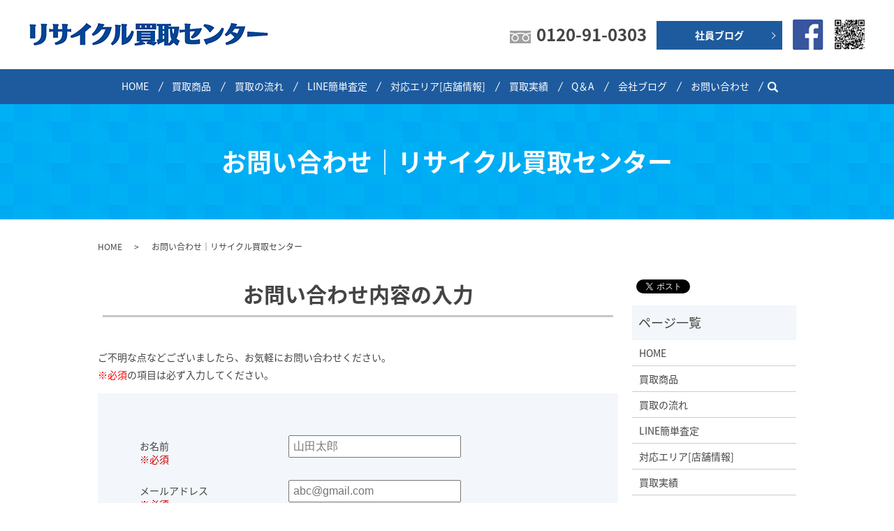

--- FILE ---
content_type: text/html; charset=UTF-8
request_url: https://www.allround-recycle-inada.com/contact
body_size: 11300
content:

<!DOCTYPE HTML>
<html lang="ja">
<head prefix="og: http://ogp.me/ns# fb: http://ogp.me/ns/fb# article: http://ogp.me/ns/article#">
  <meta charset="utf-8">
  <meta http-equiv="X-UA-Compatible" content="IE=edge,chrome=1">
  <meta name="viewport" content="width=device-width, initial-scale=1">
  <title>
  お問い合わせ｜リサイクル買取センター  </title>
  
		<!-- All in One SEO 4.9.3 - aioseo.com -->
	<meta name="description" content="リサイクル買取センター（all-round RECYCLE INADA）へのお問い合わせはフォームからも承っております。お気軽にお問い合わせください。" />
	<meta name="robots" content="max-image-preview:large" />
	<link rel="canonical" href="https://www.allround-recycle-inada.com/contact" />
	<meta name="generator" content="All in One SEO (AIOSEO) 4.9.3" />
		<meta property="og:locale" content="ja_JP" />
		<meta property="og:site_name" content="リサイクル買取センター | 東京・町田の出張買取可能な不用品回収店" />
		<meta property="og:type" content="article" />
		<meta property="og:title" content="お問い合わせ｜リサイクル買取センター" />
		<meta property="og:description" content="リサイクル買取センター（all-round RECYCLE INADA）へのお問い合わせはフォームからも承っております。お気軽にお問い合わせください。" />
		<meta property="og:url" content="https://www.allround-recycle-inada.com/contact" />
		<meta property="og:image" content="https://3.114.44.103/wp-content/uploads/logo_ogp.jpg" />
		<meta property="og:image:secure_url" content="https://3.114.44.103/wp-content/uploads/logo_ogp.jpg" />
		<meta property="article:published_time" content="2018-05-30T01:11:52+00:00" />
		<meta property="article:modified_time" content="2022-06-11T01:05:41+00:00" />
		<meta name="twitter:card" content="summary" />
		<meta name="twitter:title" content="お問い合わせ｜リサイクル買取センター" />
		<meta name="twitter:description" content="リサイクル買取センター（all-round RECYCLE INADA）へのお問い合わせはフォームからも承っております。お気軽にお問い合わせください。" />
		<meta name="twitter:image" content="http://3.114.44.103/wp-content/uploads/logo_ogp.jpg" />
		<script type="application/ld+json" class="aioseo-schema">
			{"@context":"https:\/\/schema.org","@graph":[{"@type":"BreadcrumbList","@id":"https:\/\/www.allround-recycle-inada.com\/contact#breadcrumblist","itemListElement":[{"@type":"ListItem","@id":"https:\/\/www.allround-recycle-inada.com#listItem","position":1,"name":"\u30db\u30fc\u30e0","item":"https:\/\/www.allround-recycle-inada.com","nextItem":{"@type":"ListItem","@id":"https:\/\/www.allround-recycle-inada.com\/contact#listItem","name":"\u304a\u554f\u3044\u5408\u308f\u305b"}},{"@type":"ListItem","@id":"https:\/\/www.allround-recycle-inada.com\/contact#listItem","position":2,"name":"\u304a\u554f\u3044\u5408\u308f\u305b","previousItem":{"@type":"ListItem","@id":"https:\/\/www.allround-recycle-inada.com#listItem","name":"\u30db\u30fc\u30e0"}}]},{"@type":"Organization","@id":"https:\/\/www.allround-recycle-inada.com\/#organization","name":"\u30ea\u30b5\u30a4\u30af\u30eb\u8cb7\u53d6\u30bb\u30f3\u30bf\u30fc","description":"\u6771\u4eac\u30fb\u753a\u7530\u306e\u51fa\u5f35\u8cb7\u53d6\u53ef\u80fd\u306a\u4e0d\u7528\u54c1\u56de\u53ce\u5e97","url":"https:\/\/www.allround-recycle-inada.com\/"},{"@type":"WebPage","@id":"https:\/\/www.allround-recycle-inada.com\/contact#webpage","url":"https:\/\/www.allround-recycle-inada.com\/contact","name":"\u304a\u554f\u3044\u5408\u308f\u305b\uff5c\u30ea\u30b5\u30a4\u30af\u30eb\u8cb7\u53d6\u30bb\u30f3\u30bf\u30fc","description":"\u30ea\u30b5\u30a4\u30af\u30eb\u8cb7\u53d6\u30bb\u30f3\u30bf\u30fc\uff08all-round RECYCLE INADA\uff09\u3078\u306e\u304a\u554f\u3044\u5408\u308f\u305b\u306f\u30d5\u30a9\u30fc\u30e0\u304b\u3089\u3082\u627f\u3063\u3066\u304a\u308a\u307e\u3059\u3002\u304a\u6c17\u8efd\u306b\u304a\u554f\u3044\u5408\u308f\u305b\u304f\u3060\u3055\u3044\u3002","inLanguage":"ja","isPartOf":{"@id":"https:\/\/www.allround-recycle-inada.com\/#website"},"breadcrumb":{"@id":"https:\/\/www.allround-recycle-inada.com\/contact#breadcrumblist"},"datePublished":"2018-05-30T10:11:52+09:00","dateModified":"2022-06-11T10:05:41+09:00"},{"@type":"WebSite","@id":"https:\/\/www.allround-recycle-inada.com\/#website","url":"https:\/\/www.allround-recycle-inada.com\/","name":"\u30ea\u30b5\u30a4\u30af\u30eb\u8cb7\u53d6\u30bb\u30f3\u30bf\u30fc","description":"\u6771\u4eac\u30fb\u753a\u7530\u306e\u51fa\u5f35\u8cb7\u53d6\u53ef\u80fd\u306a\u4e0d\u7528\u54c1\u56de\u53ce\u5e97","inLanguage":"ja","publisher":{"@id":"https:\/\/www.allround-recycle-inada.com\/#organization"}}]}
		</script>
		<!-- All in One SEO -->

<style id='wp-img-auto-sizes-contain-inline-css' type='text/css'>
img:is([sizes=auto i],[sizes^="auto," i]){contain-intrinsic-size:3000px 1500px}
/*# sourceURL=wp-img-auto-sizes-contain-inline-css */
</style>
<style id='wp-block-library-inline-css' type='text/css'>
:root{--wp-block-synced-color:#7a00df;--wp-block-synced-color--rgb:122,0,223;--wp-bound-block-color:var(--wp-block-synced-color);--wp-editor-canvas-background:#ddd;--wp-admin-theme-color:#007cba;--wp-admin-theme-color--rgb:0,124,186;--wp-admin-theme-color-darker-10:#006ba1;--wp-admin-theme-color-darker-10--rgb:0,107,160.5;--wp-admin-theme-color-darker-20:#005a87;--wp-admin-theme-color-darker-20--rgb:0,90,135;--wp-admin-border-width-focus:2px}@media (min-resolution:192dpi){:root{--wp-admin-border-width-focus:1.5px}}.wp-element-button{cursor:pointer}:root .has-very-light-gray-background-color{background-color:#eee}:root .has-very-dark-gray-background-color{background-color:#313131}:root .has-very-light-gray-color{color:#eee}:root .has-very-dark-gray-color{color:#313131}:root .has-vivid-green-cyan-to-vivid-cyan-blue-gradient-background{background:linear-gradient(135deg,#00d084,#0693e3)}:root .has-purple-crush-gradient-background{background:linear-gradient(135deg,#34e2e4,#4721fb 50%,#ab1dfe)}:root .has-hazy-dawn-gradient-background{background:linear-gradient(135deg,#faaca8,#dad0ec)}:root .has-subdued-olive-gradient-background{background:linear-gradient(135deg,#fafae1,#67a671)}:root .has-atomic-cream-gradient-background{background:linear-gradient(135deg,#fdd79a,#004a59)}:root .has-nightshade-gradient-background{background:linear-gradient(135deg,#330968,#31cdcf)}:root .has-midnight-gradient-background{background:linear-gradient(135deg,#020381,#2874fc)}:root{--wp--preset--font-size--normal:16px;--wp--preset--font-size--huge:42px}.has-regular-font-size{font-size:1em}.has-larger-font-size{font-size:2.625em}.has-normal-font-size{font-size:var(--wp--preset--font-size--normal)}.has-huge-font-size{font-size:var(--wp--preset--font-size--huge)}.has-text-align-center{text-align:center}.has-text-align-left{text-align:left}.has-text-align-right{text-align:right}.has-fit-text{white-space:nowrap!important}#end-resizable-editor-section{display:none}.aligncenter{clear:both}.items-justified-left{justify-content:flex-start}.items-justified-center{justify-content:center}.items-justified-right{justify-content:flex-end}.items-justified-space-between{justify-content:space-between}.screen-reader-text{border:0;clip-path:inset(50%);height:1px;margin:-1px;overflow:hidden;padding:0;position:absolute;width:1px;word-wrap:normal!important}.screen-reader-text:focus{background-color:#ddd;clip-path:none;color:#444;display:block;font-size:1em;height:auto;left:5px;line-height:normal;padding:15px 23px 14px;text-decoration:none;top:5px;width:auto;z-index:100000}html :where(.has-border-color){border-style:solid}html :where([style*=border-top-color]){border-top-style:solid}html :where([style*=border-right-color]){border-right-style:solid}html :where([style*=border-bottom-color]){border-bottom-style:solid}html :where([style*=border-left-color]){border-left-style:solid}html :where([style*=border-width]){border-style:solid}html :where([style*=border-top-width]){border-top-style:solid}html :where([style*=border-right-width]){border-right-style:solid}html :where([style*=border-bottom-width]){border-bottom-style:solid}html :where([style*=border-left-width]){border-left-style:solid}html :where(img[class*=wp-image-]){height:auto;max-width:100%}:where(figure){margin:0 0 1em}html :where(.is-position-sticky){--wp-admin--admin-bar--position-offset:var(--wp-admin--admin-bar--height,0px)}@media screen and (max-width:600px){html :where(.is-position-sticky){--wp-admin--admin-bar--position-offset:0px}}

/*# sourceURL=wp-block-library-inline-css */
</style><style id='global-styles-inline-css' type='text/css'>
:root{--wp--preset--aspect-ratio--square: 1;--wp--preset--aspect-ratio--4-3: 4/3;--wp--preset--aspect-ratio--3-4: 3/4;--wp--preset--aspect-ratio--3-2: 3/2;--wp--preset--aspect-ratio--2-3: 2/3;--wp--preset--aspect-ratio--16-9: 16/9;--wp--preset--aspect-ratio--9-16: 9/16;--wp--preset--color--black: #000000;--wp--preset--color--cyan-bluish-gray: #abb8c3;--wp--preset--color--white: #ffffff;--wp--preset--color--pale-pink: #f78da7;--wp--preset--color--vivid-red: #cf2e2e;--wp--preset--color--luminous-vivid-orange: #ff6900;--wp--preset--color--luminous-vivid-amber: #fcb900;--wp--preset--color--light-green-cyan: #7bdcb5;--wp--preset--color--vivid-green-cyan: #00d084;--wp--preset--color--pale-cyan-blue: #8ed1fc;--wp--preset--color--vivid-cyan-blue: #0693e3;--wp--preset--color--vivid-purple: #9b51e0;--wp--preset--gradient--vivid-cyan-blue-to-vivid-purple: linear-gradient(135deg,rgb(6,147,227) 0%,rgb(155,81,224) 100%);--wp--preset--gradient--light-green-cyan-to-vivid-green-cyan: linear-gradient(135deg,rgb(122,220,180) 0%,rgb(0,208,130) 100%);--wp--preset--gradient--luminous-vivid-amber-to-luminous-vivid-orange: linear-gradient(135deg,rgb(252,185,0) 0%,rgb(255,105,0) 100%);--wp--preset--gradient--luminous-vivid-orange-to-vivid-red: linear-gradient(135deg,rgb(255,105,0) 0%,rgb(207,46,46) 100%);--wp--preset--gradient--very-light-gray-to-cyan-bluish-gray: linear-gradient(135deg,rgb(238,238,238) 0%,rgb(169,184,195) 100%);--wp--preset--gradient--cool-to-warm-spectrum: linear-gradient(135deg,rgb(74,234,220) 0%,rgb(151,120,209) 20%,rgb(207,42,186) 40%,rgb(238,44,130) 60%,rgb(251,105,98) 80%,rgb(254,248,76) 100%);--wp--preset--gradient--blush-light-purple: linear-gradient(135deg,rgb(255,206,236) 0%,rgb(152,150,240) 100%);--wp--preset--gradient--blush-bordeaux: linear-gradient(135deg,rgb(254,205,165) 0%,rgb(254,45,45) 50%,rgb(107,0,62) 100%);--wp--preset--gradient--luminous-dusk: linear-gradient(135deg,rgb(255,203,112) 0%,rgb(199,81,192) 50%,rgb(65,88,208) 100%);--wp--preset--gradient--pale-ocean: linear-gradient(135deg,rgb(255,245,203) 0%,rgb(182,227,212) 50%,rgb(51,167,181) 100%);--wp--preset--gradient--electric-grass: linear-gradient(135deg,rgb(202,248,128) 0%,rgb(113,206,126) 100%);--wp--preset--gradient--midnight: linear-gradient(135deg,rgb(2,3,129) 0%,rgb(40,116,252) 100%);--wp--preset--font-size--small: 13px;--wp--preset--font-size--medium: 20px;--wp--preset--font-size--large: 36px;--wp--preset--font-size--x-large: 42px;--wp--preset--spacing--20: 0.44rem;--wp--preset--spacing--30: 0.67rem;--wp--preset--spacing--40: 1rem;--wp--preset--spacing--50: 1.5rem;--wp--preset--spacing--60: 2.25rem;--wp--preset--spacing--70: 3.38rem;--wp--preset--spacing--80: 5.06rem;--wp--preset--shadow--natural: 6px 6px 9px rgba(0, 0, 0, 0.2);--wp--preset--shadow--deep: 12px 12px 50px rgba(0, 0, 0, 0.4);--wp--preset--shadow--sharp: 6px 6px 0px rgba(0, 0, 0, 0.2);--wp--preset--shadow--outlined: 6px 6px 0px -3px rgb(255, 255, 255), 6px 6px rgb(0, 0, 0);--wp--preset--shadow--crisp: 6px 6px 0px rgb(0, 0, 0);}:where(.is-layout-flex){gap: 0.5em;}:where(.is-layout-grid){gap: 0.5em;}body .is-layout-flex{display: flex;}.is-layout-flex{flex-wrap: wrap;align-items: center;}.is-layout-flex > :is(*, div){margin: 0;}body .is-layout-grid{display: grid;}.is-layout-grid > :is(*, div){margin: 0;}:where(.wp-block-columns.is-layout-flex){gap: 2em;}:where(.wp-block-columns.is-layout-grid){gap: 2em;}:where(.wp-block-post-template.is-layout-flex){gap: 1.25em;}:where(.wp-block-post-template.is-layout-grid){gap: 1.25em;}.has-black-color{color: var(--wp--preset--color--black) !important;}.has-cyan-bluish-gray-color{color: var(--wp--preset--color--cyan-bluish-gray) !important;}.has-white-color{color: var(--wp--preset--color--white) !important;}.has-pale-pink-color{color: var(--wp--preset--color--pale-pink) !important;}.has-vivid-red-color{color: var(--wp--preset--color--vivid-red) !important;}.has-luminous-vivid-orange-color{color: var(--wp--preset--color--luminous-vivid-orange) !important;}.has-luminous-vivid-amber-color{color: var(--wp--preset--color--luminous-vivid-amber) !important;}.has-light-green-cyan-color{color: var(--wp--preset--color--light-green-cyan) !important;}.has-vivid-green-cyan-color{color: var(--wp--preset--color--vivid-green-cyan) !important;}.has-pale-cyan-blue-color{color: var(--wp--preset--color--pale-cyan-blue) !important;}.has-vivid-cyan-blue-color{color: var(--wp--preset--color--vivid-cyan-blue) !important;}.has-vivid-purple-color{color: var(--wp--preset--color--vivid-purple) !important;}.has-black-background-color{background-color: var(--wp--preset--color--black) !important;}.has-cyan-bluish-gray-background-color{background-color: var(--wp--preset--color--cyan-bluish-gray) !important;}.has-white-background-color{background-color: var(--wp--preset--color--white) !important;}.has-pale-pink-background-color{background-color: var(--wp--preset--color--pale-pink) !important;}.has-vivid-red-background-color{background-color: var(--wp--preset--color--vivid-red) !important;}.has-luminous-vivid-orange-background-color{background-color: var(--wp--preset--color--luminous-vivid-orange) !important;}.has-luminous-vivid-amber-background-color{background-color: var(--wp--preset--color--luminous-vivid-amber) !important;}.has-light-green-cyan-background-color{background-color: var(--wp--preset--color--light-green-cyan) !important;}.has-vivid-green-cyan-background-color{background-color: var(--wp--preset--color--vivid-green-cyan) !important;}.has-pale-cyan-blue-background-color{background-color: var(--wp--preset--color--pale-cyan-blue) !important;}.has-vivid-cyan-blue-background-color{background-color: var(--wp--preset--color--vivid-cyan-blue) !important;}.has-vivid-purple-background-color{background-color: var(--wp--preset--color--vivid-purple) !important;}.has-black-border-color{border-color: var(--wp--preset--color--black) !important;}.has-cyan-bluish-gray-border-color{border-color: var(--wp--preset--color--cyan-bluish-gray) !important;}.has-white-border-color{border-color: var(--wp--preset--color--white) !important;}.has-pale-pink-border-color{border-color: var(--wp--preset--color--pale-pink) !important;}.has-vivid-red-border-color{border-color: var(--wp--preset--color--vivid-red) !important;}.has-luminous-vivid-orange-border-color{border-color: var(--wp--preset--color--luminous-vivid-orange) !important;}.has-luminous-vivid-amber-border-color{border-color: var(--wp--preset--color--luminous-vivid-amber) !important;}.has-light-green-cyan-border-color{border-color: var(--wp--preset--color--light-green-cyan) !important;}.has-vivid-green-cyan-border-color{border-color: var(--wp--preset--color--vivid-green-cyan) !important;}.has-pale-cyan-blue-border-color{border-color: var(--wp--preset--color--pale-cyan-blue) !important;}.has-vivid-cyan-blue-border-color{border-color: var(--wp--preset--color--vivid-cyan-blue) !important;}.has-vivid-purple-border-color{border-color: var(--wp--preset--color--vivid-purple) !important;}.has-vivid-cyan-blue-to-vivid-purple-gradient-background{background: var(--wp--preset--gradient--vivid-cyan-blue-to-vivid-purple) !important;}.has-light-green-cyan-to-vivid-green-cyan-gradient-background{background: var(--wp--preset--gradient--light-green-cyan-to-vivid-green-cyan) !important;}.has-luminous-vivid-amber-to-luminous-vivid-orange-gradient-background{background: var(--wp--preset--gradient--luminous-vivid-amber-to-luminous-vivid-orange) !important;}.has-luminous-vivid-orange-to-vivid-red-gradient-background{background: var(--wp--preset--gradient--luminous-vivid-orange-to-vivid-red) !important;}.has-very-light-gray-to-cyan-bluish-gray-gradient-background{background: var(--wp--preset--gradient--very-light-gray-to-cyan-bluish-gray) !important;}.has-cool-to-warm-spectrum-gradient-background{background: var(--wp--preset--gradient--cool-to-warm-spectrum) !important;}.has-blush-light-purple-gradient-background{background: var(--wp--preset--gradient--blush-light-purple) !important;}.has-blush-bordeaux-gradient-background{background: var(--wp--preset--gradient--blush-bordeaux) !important;}.has-luminous-dusk-gradient-background{background: var(--wp--preset--gradient--luminous-dusk) !important;}.has-pale-ocean-gradient-background{background: var(--wp--preset--gradient--pale-ocean) !important;}.has-electric-grass-gradient-background{background: var(--wp--preset--gradient--electric-grass) !important;}.has-midnight-gradient-background{background: var(--wp--preset--gradient--midnight) !important;}.has-small-font-size{font-size: var(--wp--preset--font-size--small) !important;}.has-medium-font-size{font-size: var(--wp--preset--font-size--medium) !important;}.has-large-font-size{font-size: var(--wp--preset--font-size--large) !important;}.has-x-large-font-size{font-size: var(--wp--preset--font-size--x-large) !important;}
/*# sourceURL=global-styles-inline-css */
</style>

<style id='classic-theme-styles-inline-css' type='text/css'>
/*! This file is auto-generated */
.wp-block-button__link{color:#fff;background-color:#32373c;border-radius:9999px;box-shadow:none;text-decoration:none;padding:calc(.667em + 2px) calc(1.333em + 2px);font-size:1.125em}.wp-block-file__button{background:#32373c;color:#fff;text-decoration:none}
/*# sourceURL=/wp-includes/css/classic-themes.min.css */
</style>
<link rel='stylesheet' id='contact-form-7-css' href='https://www.allround-recycle-inada.com/wp-content/plugins/contact-form-7/includes/css/styles.css?ver=6.1.4' type='text/css' media='all' />
<script type="text/javascript" src="https://www.allround-recycle-inada.com/wp-content/themes/allround-recycle-inada.com/assets/js/vendor/jquery.min.js?ver=6.9" id="jquery-js"></script>
<link rel='shortlink' href='https://www.allround-recycle-inada.com/?p=7' />
<!-- Google Tag Manager -->
<script>(function(w,d,s,l,i){w[l]=w[l]||[];w[l].push({'gtm.start':
new Date().getTime(),event:'gtm.js'});var f=d.getElementsByTagName(s)[0],
j=d.createElement(s),dl=l!='dataLayer'?'&l='+l:'';j.async=true;j.src=
'https://www.googletagmanager.com/gtm.js?id='+i+dl;f.parentNode.insertBefore(j,f);
})(window,document,'script','dataLayer','GTM-WZ2HPST4');</script>
<!-- End Google Tag Manager --><link rel="icon" href="/wp-content/uploads/cropped-logo_org-32x32.png" sizes="32x32" />
<link rel="icon" href="/wp-content/uploads/cropped-logo_org-192x192.png" sizes="192x192" />
<link rel="apple-touch-icon" href="/wp-content/uploads/cropped-logo_org-180x180.png" />
<meta name="msapplication-TileImage" content="/wp-content/uploads/cropped-logo_org-270x270.png" />
		<style type="text/css" id="wp-custom-css">
			/* reCAPTCHA v3バッジ 非表示 */
/* フォームに文言追記が必要(ルール) */
.grecaptcha-badge { visibility: hidden; }

/* トップページ デザイン崩れ修正 */
div.span_4 > a:nth-child(2)  {
	display: none;
}

		</style>
		  <link href="https://fonts.googleapis.com/earlyaccess/notosansjapanese.css" rel="stylesheet" />
  <link href="https://www.allround-recycle-inada.com/wp-content/themes/allround-recycle-inada.com/assets/css/main.css?1769163587" rel="stylesheet" >
  <script src="https://www.allround-recycle-inada.com/wp-content/themes/allround-recycle-inada.com/assets/js/vendor/respond.min.js"></script>
  <script type="application/ld+json">
  {
    "@context": "http://schema.org",
    "@type": "BreadcrumbList",
    "itemListElement":
    [
      {
        "@type": "ListItem",
        "position": 1,
        "item":
        {
          "@id": "http://www.allround-recycle-inada.com/",
          "name": "リサイクル買取センター"
        }
      },
      {
        "@type": "ListItem",
        "position": 2,
        "item":
        {
          "@id": "https://www.allround-recycle-inada.com/contact/",
          "name": "お問い合わせ｜リサイクル買取センター"
        }
      }
    ]
  }
  </script>


  <script type="application/ld+json">
  {
    "@context": "http://schema.org/",
    "@type": "LocalBusiness",
    "name": "リサイクル買取センター",
    "address": "〒194-0038 東京都町田市根岸2-17-15",
    "telephone": "0120-91-0303",
    "faxNumber": "042-850-5816",
    "url": "https://www.allround-recycle-inada.com",
    "email": "info@3.114.44.103",
    "image": "https://www.allround-recycle-inada.com/wp-content/uploads/logo_ogp.jpg",
    "logo": "https://www.allround-recycle-inada.com/wp-content/uploads/logo_org.png"
  }
  </script>
	<!-- Global site tag (gtag.js) - Google Analytics -->
<script async src="https://www.googletagmanager.com/gtag/js?id=UA-180477213-1"></script>
<script>
window.dataLayer = window.dataLayer || [];
function gtag(){dataLayer.push(arguments);}
gtag('js', new Date());
gtag('config', 'UA-180477213-1');
</script>
</head>
<body class="scrollTop">

  <div id="fb-root"></div>
  <script>(function(d, s, id) {
    var js, fjs = d.getElementsByTagName(s)[0];
    if (d.getElementById(id)) return;
    js = d.createElement(s); js.id = id;
    js.src = 'https://connect.facebook.net/ja_JP/sdk.js#xfbml=1&version=v2.12';
    fjs.parentNode.insertBefore(js, fjs);
  }(document, 'script', 'facebook-jssdk'));</script>

  <header>
    <div class="primary_header">
      <div class="container">
        <div class="row">
                    <div class="title">
                          <a href="https://www.allround-recycle-inada.com/">
                <object type="image/svg+xml" data="/wp-content/uploads/logo.svg" alt="リサイクル買取センター"></object>
              </a>
                      </div>
          <div class="hdr_info_wrap">
            <div class="hdr_info">
              <ul>
                <li class="numb">0120-91-0303</li>
                <li class="hdr_social">
                  <a href="https://www.facebook.com/all-round-RECYCLE-INADA-165703263625746/" target="blank">
                    <img src="/wp-content/uploads/icon_facebook.png" alt="facebook">
                  </a>
                  <span><img src="/wp-content/uploads/QR_img.jpg" alt="QR Code"></span>
                </li>
              </ul>
            </div>
          </div>
        </div>
      </div>
      <nav class="global_nav"><ul><li><a href="https://www.allround-recycle-inada.com/">HOME</a></li>
<li><a href="https://www.allround-recycle-inada.com/item">買取商品</a></li>
<li><a href="https://www.allround-recycle-inada.com/flow">買取の流れ</a></li>
<li><a href="https://www.allround-recycle-inada.com/line">LINE簡単査定</a></li>
<li><a href="https://www.allround-recycle-inada.com/area">対応エリア[店舗情報]</a></li>
<li><a href="https://www.allround-recycle-inada.com/performance">買取実績</a></li>
<li><a href="https://www.allround-recycle-inada.com/qa">Q＆A</a></li>
<li><a href="https://www.allround-recycle-inada.com/category/blog">会社ブログ</a></li>
<li><a href="https://www.allround-recycle-inada.com/category/employee_blog">社員ブログ</a></li>
<li><a href="https://www.allround-recycle-inada.com/contact" aria-current="page">お問い合わせ</a></li>

              <li class="gnav_search">
                <a href="#">search</a>
  <div class="epress_search">
    <form method="get" action="https://www.allround-recycle-inada.com/">
      <input type="text" placeholder="" class="text" name="s" autocomplete="off" value="">
      <input type="submit" value="Search" class="submit">
    </form>
  </div>
  </li>
            </ul>
            <div class="menu_icon">
              <a href="#menu"><span>メニュー開閉</span></a>
            </div></nav>    </div>
  </header>

  <main>
              <h1 class="wow" style="">
      お問い合わせ｜リサイクル買取センター            </h1>

    
    <div class="bread_wrap">
      <div class="container gutters">
        <div class="row bread">
              <ul class="col span_12">
              <li><a href="http://www.allround-recycle-inada.com">HOME</a></li>
                      <li>お問い合わせ｜リサイクル買取センター</li>
                  </ul>
          </div>
      </div>
    </div>
    <section>
      <div class="container gutters">
        <div class="row">
                    <div class="col span_9 column_main">
                  
<div class="wpcf7 no-js" id="wpcf7-f4-p7-o1" lang="ja" dir="ltr" data-wpcf7-id="4">
<div class="screen-reader-response"><p role="status" aria-live="polite" aria-atomic="true"></p> <ul></ul></div>
<form action="/contact#wpcf7-f4-p7-o1" method="post" class="wpcf7-form init" aria-label="コンタクトフォーム" enctype="multipart/form-data" novalidate="novalidate" data-status="init">
<fieldset class="hidden-fields-container"><input type="hidden" name="_wpcf7" value="4" /><input type="hidden" name="_wpcf7_version" value="6.1.4" /><input type="hidden" name="_wpcf7_locale" value="ja" /><input type="hidden" name="_wpcf7_unit_tag" value="wpcf7-f4-p7-o1" /><input type="hidden" name="_wpcf7_container_post" value="7" /><input type="hidden" name="_wpcf7_posted_data_hash" value="" />
</fieldset>
<section>
	<h2>お問い合わせ内容の入力
	</h2>
	<div class="container gutters">
		<div class="inquiry h-adr">
			<p>ご不明な点などございましたら、お気軽にお問い合わせください。<br />
<span class="text-red">※必須</span>の項目は必ず入力してください。<span class="p-country-name" style="display:none;">Japan</span>
			</p>
			<fieldset>
				<div class="row">
					<dl>
						<dt class="col span_4">
							<p>お名前<br />
<span class="required">※必須</span>
							</p>
						</dt>
						<dd class="col span_8">
							<p><span class="wpcf7-form-control-wrap" data-name="your-name"><input size="40" maxlength="400" class="wpcf7-form-control wpcf7-text wpcf7-validates-as-required" aria-required="true" aria-invalid="false" placeholder="山田太郎" value="" type="text" name="your-name" /></span>
							</p>
						</dd>
						<dt class="col span_4">
							<p>メールアドレス<br />
<span class="required">※必須</span>
							</p>
						</dt>
						<dd class="col span_8">
							<p><span class="wpcf7-form-control-wrap" data-name="your-email"><input size="40" maxlength="400" class="wpcf7-form-control wpcf7-email wpcf7-validates-as-required wpcf7-text wpcf7-validates-as-email" aria-required="true" aria-invalid="false" placeholder="abc@gmail.com" value="" type="email" name="your-email" /></span>
							</p>
						</dd>
						<dt class="col span_4">
							<p>電話番号<br />
<span class="required">※必須</span>
							</p>
						</dt>
						<dd class="col span_8">
							<p><span class="wpcf7-form-control-wrap" data-name="your-tel"><input size="40" maxlength="400" class="wpcf7-form-control wpcf7-tel wpcf7-validates-as-required wpcf7-text wpcf7-validates-as-tel" aria-required="true" aria-invalid="false" placeholder="090-1111-2222" value="" type="tel" name="your-tel" /></span>
							</p>
						</dd>
						<dt class="col span_4">
							<p>作業場所の市区町村<br />
<span class="required">※必須</span>
							</p>
						</dt>
						<dd class="col span_8">
							<p><span class="wpcf7-form-control-wrap" data-name="your-place"><input size="40" maxlength="400" class="wpcf7-form-control wpcf7-text wpcf7-validates-as-required" aria-required="true" aria-invalid="false" placeholder="町田市" value="" type="text" name="your-place" /></span>
							</p>
						</dd>
						<dt class="col span_4">
							<p>作業場所の階数<br />
<span class="required">※必須</span>
							</p>
						</dt>
						<dd class="col span_8">
							<p><span class="wpcf7-form-control-wrap" data-name="drop1"><select class="wpcf7-form-control wpcf7-select wpcf7-validates-as-required" aria-required="true" aria-invalid="false" name="drop1"><option value="">---</option><option value="１Ｆ">１Ｆ</option><option value="２Ｆ">２Ｆ</option><option value="３Ｆ以上">３Ｆ以上</option><option value="戸建て">戸建て</option></select></span>
							</p>
						</dd>
						<dt class="col span_4">
							<p>エレベーターの有無<br />
<span class="required">※必須</span>
							</p>
						</dt>
						<dd class="col span_8">
							<p><span class="wpcf7-form-control-wrap" data-name="elevator"><span class="wpcf7-form-control wpcf7-radio"><span class="wpcf7-list-item first"><label><input type="radio" name="elevator" value="あり" /><span class="wpcf7-list-item-label">あり</span></label></span><span class="wpcf7-list-item last"><label><input type="radio" name="elevator" value="なし" /><span class="wpcf7-list-item-label">なし</span></label></span></span></span>
							</p>
						</dd>
						<dt class="col span_4">
							<p>引越しの予定<br />
<span class="required">※必須</span>
							</p>
						</dt>
						<dd class="col span_8">
							<p><span class="wpcf7-form-control-wrap" data-name="moving-schedule"><span class="wpcf7-form-control wpcf7-radio"><span class="wpcf7-list-item first"><label><input type="radio" name="moving-schedule" value="あり" /><span class="wpcf7-list-item-label">あり</span></label></span><span class="wpcf7-list-item last"><label><input type="radio" name="moving-schedule" value="なし(未定)" /><span class="wpcf7-list-item-label">なし(未定)</span></label></span></span></span>
							</p>
						</dd>
						<dt class="col span_4">
							<p>ご希望の作業日時<br />
<span class="required">※必須</span>
							</p>
						</dt>
						<dd class="col span_8">
							<p><span class="wpcf7-form-control-wrap" data-name="your-day"><input size="40" maxlength="400" class="wpcf7-form-control wpcf7-text" aria-invalid="false" placeholder="12/15 13時-15時" value="" type="text" name="your-day" /></span>
							</p>
						</dd>
						<dt class="col span_4">
							<p>画像1
							</p>
						</dt>
						<dd class="col span_8">
							<p><span class="wpcf7-form-control-wrap" data-name="attachment1"><input size="40" class="wpcf7-form-control wpcf7-file" accept=".jpg,.jpeg,.png" aria-invalid="false" type="file" name="attachment1" /></span>
							</p>
						</dd>
						<dt class="col span_4">
							<p>画像2
							</p>
						</dt>
						<dd class="col span_8">
							<p><span class="wpcf7-form-control-wrap" data-name="attachment2"><input size="40" class="wpcf7-form-control wpcf7-file" accept=".jpg,.jpeg,.png" aria-invalid="false" type="file" name="attachment2" /></span>
							</p>
						</dd>
						<dt class="col span_4">
							<p>画像3
							</p>
						</dt>
						<dd class="col span_8">
							<p><span class="wpcf7-form-control-wrap" data-name="attachment3"><input size="40" class="wpcf7-form-control wpcf7-file" accept=".jpg,.jpeg,.png" aria-invalid="false" type="file" name="attachment3" /></span>
							</p>
						</dd>
						<dt class="col span_4">
							<p>お問い合わせ内容<br />
<span class="required">※必須</span>
							</p>
						</dt>
						<dd class="col span_8">
							<p><span class="wpcf7-form-control-wrap" data-name="your-message"><textarea cols="40" rows="10" maxlength="2000" class="wpcf7-form-control wpcf7-textarea wpcf7-validates-as-required" aria-required="true" aria-invalid="false" name="your-message"></textarea></span>
							</p>
						</dd>
						<dt class="col span_4">
							<p><a href="http://www.allround-recycle-inada.com/policy" target="_blank">プライバシーポリシー</a>への同意<br />
<span class="required">※必須</span>
							</p>
						</dt>
						<dd class="col span_8">
							<p><span class="wpcf7-form-control-wrap" data-name="checkbox-415"><span class="wpcf7-form-control wpcf7-checkbox wpcf7-validates-as-required"><span class="wpcf7-list-item first last"><label><input type="checkbox" name="checkbox-415[]" value="同意する" /><span class="wpcf7-list-item-label">同意する</span></label></span></span></span>
							</p>
						</dd>
					</dl>
				</div>
			</fieldset>
			<div class="submit">
				<p><input class="wpcf7-form-control wpcf7-submit has-spinner button" type="submit" value="送信する" />
				</p>
			</div>
		</div>
	</div>
	<center>
		<p><span style="color:gray; font-size:12px;">This site is protected by reCAPTCHA and the Google <a href="https://policies.google.com/privacy" target="blank">Privacy Policy</a> and <a href="https://policies.google.com/terms" target="blank">Terms of Service</a> apply.</span>
		</p>
	</center>
</section><div class="wpcf7-response-output" aria-hidden="true"></div>
</form>
</div>
              </div>
          <div class="col span_3 column_sub">
            <div>
<style>
.share_button {
  letter-spacing: -.40em;
  padding-top: 30px;
  margin-bottom: 7%;
}
.share_button > * {
  letter-spacing: normal;
  vertical-align: bottom;
  margin:0 2px;
}
.column_sub .share_button {
  margin-top: 0;
  padding-top: 0;
}
</style>
  <div class="container share_button">
    <!-- Facebook -->
    <div class="fb-share-button" data-href="https://www.allround-recycle-inada.com/contact" data-layout="button" data-size="small" data-mobile-iframe="false"><a class="fb-xfbml-parse-ignore" target="_blank" href="https://www.facebook.com/sharer/sharer.php?u=http%3A%2F%2Fwww.%2F&amp;src=sdkpreparse">シェア</a></div>
    <!-- Twitter -->
    <a href="https://twitter.com/share" class="twitter-share-button" data-lang="ja">ツイート</a>
    <script>!function(d,s,id){var js,fjs=d.getElementsByTagName(s)[0],p=/^http:/.test(d.location)?'http':'https';if(!d.getElementById(id)){js=d.createElement(s);js.id=id;js.src=p+'://platform.twitter.com/widgets.js';fjs.parentNode.insertBefore(js,fjs);}}(document,'script','twitter-wjs');</script>
    <!-- LINE -->
    <div class="line-it-button" data-lang="ja" data-type="share-a" data-url="https://www.allround-recycle-inada.com/contact" style="display: none;"></div>
    <script src="https://d.line-scdn.net/r/web/social-plugin/js/thirdparty/loader.min.js" async="async" defer="defer"></script>
  </div>
</div>
<div class="sidebar">
  <div class="widget_wrap"><p class="widget_header">ページ一覧</p>
			<ul>
				<li class="page_item page-item-9"><a href="https://www.allround-recycle-inada.com/">HOME</a></li>
<li class="page_item page-item-17"><a href="https://www.allround-recycle-inada.com/item">買取商品</a></li>
<li class="page_item page-item-14"><a href="https://www.allround-recycle-inada.com/flow">買取の流れ</a></li>
<li class="page_item page-item-19"><a href="https://www.allround-recycle-inada.com/line">LINE簡単査定</a></li>
<li class="page_item page-item-12"><a href="https://www.allround-recycle-inada.com/area">対応エリア[店舗情報]</a></li>
<li class="page_item page-item-21"><a href="https://www.allround-recycle-inada.com/performance">買取実績</a></li>
<li class="page_item page-item-23"><a href="https://www.allround-recycle-inada.com/qa">Q＆A</a></li>
<li class="page_item page-item-7 current_page_item"><a href="https://www.allround-recycle-inada.com/contact" aria-current="page">お問い合わせ</a></li>
<li class="page_item page-item-10"><a href="https://www.allround-recycle-inada.com/policy">プライバシーポリシー</a></li>
<li class="page_item page-item-11"><a href="https://www.allround-recycle-inada.com/sitemap">サイトマップ</a></li>
			</ul>

			</div><div class="widget_wrap"><p class="widget_header">カテゴリー</p>
			<ul>
					<li class="cat-item cat-item-2"><a href="https://www.allround-recycle-inada.com/category/news">お知らせ</a>
</li>
	<li class="cat-item cat-item-3"><a href="https://www.allround-recycle-inada.com/category/blog">会社ブログ</a>
</li>
	<li class="cat-item cat-item-9"><a href="https://www.allround-recycle-inada.com/category/employee_blog">社員ブログ</a>
</li>
			</ul>

			</div>
		<div class="widget_wrap">
		<p class="widget_header">最近の投稿</p>
		<ul>
											<li>
					<a href="https://www.allround-recycle-inada.com/news/5236">町田市で広がる「リユース」の取り組みについて</a>
									</li>
											<li>
					<a href="https://www.allround-recycle-inada.com/news/4193">【年末年始休業のお知らせ】</a>
									</li>
											<li>
					<a href="https://www.allround-recycle-inada.com/news/3838">【夏期休業のお知らせ】</a>
									</li>
											<li>
					<a href="https://www.allround-recycle-inada.com/news/3831">～粗大ごみに出す前にご連絡ください！～ 「町田市」と「おいくら」が協定を締結！</a>
									</li>
											<li>
					<a href="https://www.allround-recycle-inada.com/news/3187">出張買取と不用品回収でお部屋すっきり！リサイクル買取センターが選ばれる理由</a>
									</li>
					</ul>

		</div>1</div>
          </div>
                  </div>
      </div>
    </section>

  </main>
<footer>    <div class="footer_nav_wrap">
      <div class="container">
        <div class="row">
        <nav class="col span_12 pc-only"><ul><li><a href="https://www.allround-recycle-inada.com/">HOME</a></li>
<li><a href="https://www.allround-recycle-inada.com/item">買取商品</a></li>
<li><a href="https://www.allround-recycle-inada.com/flow">買取の流れ</a></li>
<li><a href="https://www.allround-recycle-inada.com/line">LINE簡単査定</a></li>
<li><a href="https://www.allround-recycle-inada.com/area">対応エリア[店舗情報]</a></li>
<li><a href="https://www.allround-recycle-inada.com/performance">買取実績</a></li>
<li><a href="https://www.allround-recycle-inada.com/qa">Q＆A</a></li>
<li><a href="https://www.allround-recycle-inada.com/category/blog">会社ブログ</a></li>
<li><a href="https://www.allround-recycle-inada.com/category/employee_blog">社員ブログ</a></li>
<li><a href="https://www.allround-recycle-inada.com/contact" aria-current="page">お問い合わせ</a></li>
<li><a rel="privacy-policy" href="https://www.allround-recycle-inada.com/policy">プライバシーポリシー</a></li>
<li><a href="https://www.allround-recycle-inada.com/sitemap">サイトマップ</a></li>
</ul></nav>        </div>
      </div>
    </div>
    <div class="footer_copyright_wrap">
      <div class="container">
        <div class="row">
          <div class="col span_12">
            <p>Copyright &copy; リサイクル買取センター All Rights Reserved.<br>
              【掲載の記事・写真・イラストなどの無断複写・転載を禁じます】</p>
          </div>
        </div>
      </div>
    </div>
    <p class="pagetop"><a href="#top"></a></p>
  </footer>

  <script src="https://www.allround-recycle-inada.com/wp-content/themes/allround-recycle-inada.com/assets/js/vendor/bundle.js"></script>
  <script src="https://www.allround-recycle-inada.com/wp-content/themes/allround-recycle-inada.com/assets/js/main.js?"></script>

  <script type="speculationrules">
{"prefetch":[{"source":"document","where":{"and":[{"href_matches":"/*"},{"not":{"href_matches":["/wp-*.php","/wp-admin/*","/wp-content/uploads/*","/wp-content/*","/wp-content/plugins/*","/wp-content/themes/allround-recycle-inada.com/*","/*\\?(.+)"]}},{"not":{"selector_matches":"a[rel~=\"nofollow\"]"}},{"not":{"selector_matches":".no-prefetch, .no-prefetch a"}}]},"eagerness":"conservative"}]}
</script>
<script type="text/javascript" src="https://www.allround-recycle-inada.com/wp-includes/js/dist/hooks.min.js?ver=dd5603f07f9220ed27f1" id="wp-hooks-js"></script>
<script type="text/javascript" src="https://www.allround-recycle-inada.com/wp-includes/js/dist/i18n.min.js?ver=c26c3dc7bed366793375" id="wp-i18n-js"></script>
<script type="text/javascript" id="wp-i18n-js-after">
/* <![CDATA[ */
wp.i18n.setLocaleData( { 'text direction\u0004ltr': [ 'ltr' ] } );
//# sourceURL=wp-i18n-js-after
/* ]]> */
</script>
<script type="text/javascript" src="https://www.allround-recycle-inada.com/wp-content/plugins/contact-form-7/includes/swv/js/index.js?ver=6.1.4" id="swv-js"></script>
<script type="text/javascript" id="contact-form-7-js-translations">
/* <![CDATA[ */
( function( domain, translations ) {
	var localeData = translations.locale_data[ domain ] || translations.locale_data.messages;
	localeData[""].domain = domain;
	wp.i18n.setLocaleData( localeData, domain );
} )( "contact-form-7", {"translation-revision-date":"2025-11-30 08:12:23+0000","generator":"GlotPress\/4.0.3","domain":"messages","locale_data":{"messages":{"":{"domain":"messages","plural-forms":"nplurals=1; plural=0;","lang":"ja_JP"},"This contact form is placed in the wrong place.":["\u3053\u306e\u30b3\u30f3\u30bf\u30af\u30c8\u30d5\u30a9\u30fc\u30e0\u306f\u9593\u9055\u3063\u305f\u4f4d\u7f6e\u306b\u7f6e\u304b\u308c\u3066\u3044\u307e\u3059\u3002"],"Error:":["\u30a8\u30e9\u30fc:"]}},"comment":{"reference":"includes\/js\/index.js"}} );
//# sourceURL=contact-form-7-js-translations
/* ]]> */
</script>
<script type="text/javascript" id="contact-form-7-js-before">
/* <![CDATA[ */
var wpcf7 = {
    "api": {
        "root": "https:\/\/www.allround-recycle-inada.com\/wp-json\/",
        "namespace": "contact-form-7\/v1"
    }
};
//# sourceURL=contact-form-7-js-before
/* ]]> */
</script>
<script type="text/javascript" src="https://www.allround-recycle-inada.com/wp-content/plugins/contact-form-7/includes/js/index.js?ver=6.1.4" id="contact-form-7-js"></script>
</body>
</html>


--- FILE ---
content_type: image/svg+xml
request_url: https://www.allround-recycle-inada.com/wp-content/uploads/logo.svg
body_size: 22791
content:
<svg xmlns="http://www.w3.org/2000/svg" xmlns:xlink="http://www.w3.org/1999/xlink" width="350" height="42" viewBox="0 0 350 42">
  <image id="logo.svg" width="350" height="42" xlink:href="[data-uri]"/>
</svg>
